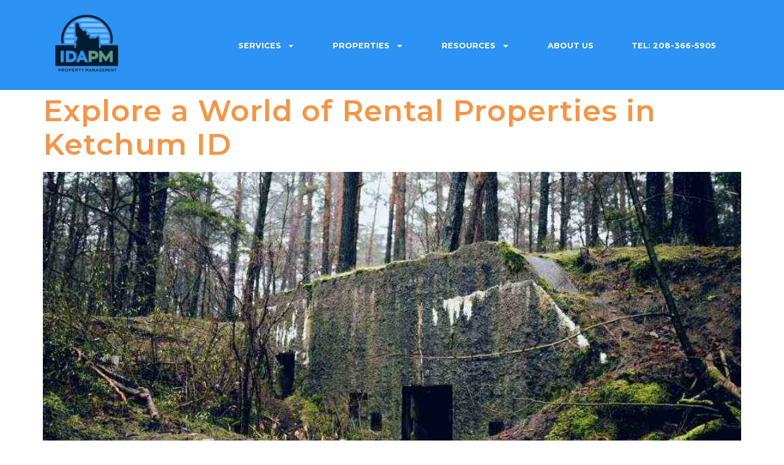

--- FILE ---
content_type: text/html; charset=utf-8
request_url: https://www.google.com/recaptcha/api2/aframe
body_size: 265
content:
<!DOCTYPE HTML><html><head><meta http-equiv="content-type" content="text/html; charset=UTF-8"></head><body><script nonce="LnOWgMM0aWKLPnBifR1gog">/** Anti-fraud and anti-abuse applications only. See google.com/recaptcha */ try{var clients={'sodar':'https://pagead2.googlesyndication.com/pagead/sodar?'};window.addEventListener("message",function(a){try{if(a.source===window.parent){var b=JSON.parse(a.data);var c=clients[b['id']];if(c){var d=document.createElement('img');d.src=c+b['params']+'&rc='+(localStorage.getItem("rc::a")?sessionStorage.getItem("rc::b"):"");window.document.body.appendChild(d);sessionStorage.setItem("rc::e",parseInt(sessionStorage.getItem("rc::e")||0)+1);localStorage.setItem("rc::h",'1769002702114');}}}catch(b){}});window.parent.postMessage("_grecaptcha_ready", "*");}catch(b){}</script></body></html>

--- FILE ---
content_type: text/css
request_url: https://idapm.com/wp-content/uploads/elementor/css/post-45.css?ver=1724519641
body_size: 1179
content:
.elementor-kit-45{--e-global-color-primary:#00061A;--e-global-color-secondary:#54595F;--e-global-color-text:#A7A6A6;--e-global-color-accent:#F99444;--e-global-color-9362b91:#FFFFFF;--e-global-color-69f0847:#07042630;--e-global-color-732e8a4:#A7A6A6;--e-global-color-2eadf1c:#00061A;--e-global-color-8f4ccd0:#F99444;--e-global-color-6988a5a:#0C3861;--e-global-color-d978984:#FFFFFF;--e-global-typography-primary-font-family:"Questrial";--e-global-typography-primary-font-weight:600;--e-global-typography-secondary-font-family:"Questrial";--e-global-typography-secondary-font-weight:400;--e-global-typography-text-font-family:"DM Sans";--e-global-typography-text-font-size:16px;--e-global-typography-text-font-weight:400;--e-global-typography-accent-font-family:"DM Sans";--e-global-typography-accent-font-size:14px;--e-global-typography-accent-font-weight:400;--e-global-typography-143ebe1-font-family:"Montserrat";--e-global-typography-143ebe1-font-size:22px;--e-global-typography-143ebe1-font-weight:700;--e-global-typography-1bfec09-font-family:"Poppins";--e-global-typography-1bfec09-font-weight:400;--e-global-typography-84dcd8c-font-family:"Poppins";--e-global-typography-84dcd8c-font-size:14px;--e-global-typography-84dcd8c-font-weight:300;--e-global-typography-be1e75d-font-family:"DM Sans";--e-global-typography-be1e75d-font-size:16px;--e-global-typography-be1e75d-font-weight:500;--e-global-typography-d67ada6-font-family:"Questrial";--e-global-typography-d67ada6-font-size:72px;--e-global-typography-d67ada6-font-weight:600;--e-global-typography-d67ada6-line-height:1.1em;--e-global-typography-d67ada6-letter-spacing:1px;--e-global-typography-49b5a97-font-family:"DM Sans";--e-global-typography-49b5a97-font-size:17px;--e-global-typography-49b5a97-font-weight:400;--e-global-typography-cc86b99-font-family:"DM Sans";--e-global-typography-cc86b99-font-size:18px;--e-global-typography-cc86b99-font-weight:500;--e-global-typography-f324a53-font-family:"Questrial";--e-global-typography-f324a53-font-size:24px;--e-global-typography-f324a53-font-weight:600;--e-global-typography-f324a53-line-height:1em;--e-global-typography-b19cf98-font-family:"Questrial";--e-global-typography-b19cf98-font-size:48px;--e-global-typography-b19cf98-font-weight:600;--e-global-typography-b19cf98-line-height:1.1em;--e-global-typography-b19cf98-letter-spacing:1px;--e-global-typography-2454afb-font-family:"Questrial";--e-global-typography-2454afb-font-size:28px;--e-global-typography-2454afb-font-weight:600;--e-global-typography-2454afb-line-height:1em;--e-global-typography-b1e0892-font-family:"Questrial";--e-global-typography-b1e0892-font-size:32px;--e-global-typography-b1e0892-font-weight:500;--e-global-typography-b1e0892-line-height:1.1em;--e-global-typography-50f5467-font-family:"Questrial";--e-global-typography-50f5467-font-size:32px;--e-global-typography-50f5467-font-weight:600;--e-global-typography-50f5467-line-height:1.1em;--e-global-typography-562f49d-font-family:"Questrial";--e-global-typography-562f49d-font-size:200px;--e-global-typography-562f49d-font-weight:700;--e-global-typography-562f49d-line-height:0.8em;--e-global-typography-879821c-font-family:"Questrial";--e-global-typography-879821c-font-size:54px;--e-global-typography-879821c-font-weight:600;--e-global-typography-879821c-line-height:1.1em;--e-global-typography-879821c-letter-spacing:1px;color:var( --e-global-color-text );font-family:var( --e-global-typography-text-font-family ), Sans-serif;font-size:var( --e-global-typography-text-font-size );font-weight:var( --e-global-typography-text-font-weight );}.elementor-kit-45 a{color:var( --e-global-color-8f4ccd0 );font-family:"Montserrat", Sans-serif;font-weight:600;}.elementor-kit-45 a:hover{color:var( --e-global-color-2eadf1c );}.elementor-kit-45 h1{color:var( --e-global-color-primary );font-family:var( --e-global-typography-d67ada6-font-family ), Sans-serif;font-size:var( --e-global-typography-d67ada6-font-size );font-weight:var( --e-global-typography-d67ada6-font-weight );line-height:var( --e-global-typography-d67ada6-line-height );letter-spacing:var( --e-global-typography-d67ada6-letter-spacing );word-spacing:var( --e-global-typography-d67ada6-word-spacing );}.elementor-kit-45 h2{color:var( --e-global-color-primary );font-family:var( --e-global-typography-b19cf98-font-family ), Sans-serif;font-size:var( --e-global-typography-b19cf98-font-size );font-weight:var( --e-global-typography-b19cf98-font-weight );line-height:var( --e-global-typography-b19cf98-line-height );letter-spacing:var( --e-global-typography-b19cf98-letter-spacing );word-spacing:var( --e-global-typography-b19cf98-word-spacing );}.elementor-kit-45 h3{color:var( --e-global-color-2eadf1c );font-family:var( --e-global-typography-50f5467-font-family ), Sans-serif;font-size:var( --e-global-typography-50f5467-font-size );font-weight:var( --e-global-typography-50f5467-font-weight );line-height:var( --e-global-typography-50f5467-line-height );letter-spacing:var( --e-global-typography-50f5467-letter-spacing );word-spacing:var( --e-global-typography-50f5467-word-spacing );}.elementor-kit-45 h4{color:var( --e-global-color-primary );font-family:var( --e-global-typography-2454afb-font-family ), Sans-serif;font-size:var( --e-global-typography-2454afb-font-size );font-weight:var( --e-global-typography-2454afb-font-weight );line-height:var( --e-global-typography-2454afb-line-height );letter-spacing:var( --e-global-typography-2454afb-letter-spacing );word-spacing:var( --e-global-typography-2454afb-word-spacing );}.elementor-kit-45 h5{color:var( --e-global-color-primary );font-family:var( --e-global-typography-f324a53-font-family ), Sans-serif;font-size:var( --e-global-typography-f324a53-font-size );font-weight:var( --e-global-typography-f324a53-font-weight );line-height:var( --e-global-typography-f324a53-line-height );letter-spacing:var( --e-global-typography-f324a53-letter-spacing );word-spacing:var( --e-global-typography-f324a53-word-spacing );}.elementor-kit-45 h6{color:var( --e-global-color-primary );font-family:var( --e-global-typography-cc86b99-font-family ), Sans-serif;font-size:var( --e-global-typography-cc86b99-font-size );font-weight:var( --e-global-typography-cc86b99-font-weight );line-height:var( --e-global-typography-cc86b99-line-height );letter-spacing:var( --e-global-typography-cc86b99-letter-spacing );word-spacing:var( --e-global-typography-cc86b99-word-spacing );}.elementor-kit-45 button,.elementor-kit-45 input[type="button"],.elementor-kit-45 input[type="submit"],.elementor-kit-45 .elementor-button{font-family:var( --e-global-typography-be1e75d-font-family ), Sans-serif;font-size:var( --e-global-typography-be1e75d-font-size );font-weight:var( --e-global-typography-be1e75d-font-weight );line-height:var( --e-global-typography-be1e75d-line-height );letter-spacing:var( --e-global-typography-be1e75d-letter-spacing );word-spacing:var( --e-global-typography-be1e75d-word-spacing );color:var( --e-global-color-2eadf1c );background-color:#00061A00;border-style:solid;border-width:1px 1px 1px 1px;border-color:var( --e-global-color-2eadf1c );border-radius:0px 0px 0px 0px;padding:18px 40px 18px 40px;}.elementor-kit-45 button:hover,.elementor-kit-45 button:focus,.elementor-kit-45 input[type="button"]:hover,.elementor-kit-45 input[type="button"]:focus,.elementor-kit-45 input[type="submit"]:hover,.elementor-kit-45 input[type="submit"]:focus,.elementor-kit-45 .elementor-button:hover,.elementor-kit-45 .elementor-button:focus{color:var( --e-global-color-9362b91 );background-color:var( --e-global-color-2eadf1c );}.elementor-kit-45 label{color:var( --e-global-color-2eadf1c );font-family:"DM Sans", Sans-serif;font-size:18px;font-weight:500;line-height:2.1em;}.elementor-kit-45 input:not([type="button"]):not([type="submit"]),.elementor-kit-45 textarea,.elementor-kit-45 .elementor-field-textual{font-family:var( --e-global-typography-text-font-family ), Sans-serif;font-size:var( --e-global-typography-text-font-size );font-weight:var( --e-global-typography-text-font-weight );color:var( --e-global-color-text );background-color:var( --e-global-color-9362b91 );border-style:solid;border-width:1px 1px 1px 1px;border-color:var( --e-global-color-2eadf1c );border-radius:0px 0px 0px 0px;}.elementor-section.elementor-section-boxed > .elementor-container{max-width:1140px;}.e-con{--container-max-width:1140px;}.elementor-widget:not(:last-child){margin-block-end:20px;}.elementor-element{--widgets-spacing:20px 20px;}{}h1.entry-title{display:var(--page-title-display);}.elementor-kit-45 e-page-transition{background-color:#FFBC7D;}.site-header{padding-inline-end:0px;padding-inline-start:0px;}@media(max-width:1024px){.elementor-kit-45{font-size:var( --e-global-typography-text-font-size );}.elementor-kit-45 h1{font-size:var( --e-global-typography-d67ada6-font-size );line-height:var( --e-global-typography-d67ada6-line-height );letter-spacing:var( --e-global-typography-d67ada6-letter-spacing );word-spacing:var( --e-global-typography-d67ada6-word-spacing );}.elementor-kit-45 h2{font-size:var( --e-global-typography-b19cf98-font-size );line-height:var( --e-global-typography-b19cf98-line-height );letter-spacing:var( --e-global-typography-b19cf98-letter-spacing );word-spacing:var( --e-global-typography-b19cf98-word-spacing );}.elementor-kit-45 h3{font-size:var( --e-global-typography-50f5467-font-size );line-height:var( --e-global-typography-50f5467-line-height );letter-spacing:var( --e-global-typography-50f5467-letter-spacing );word-spacing:var( --e-global-typography-50f5467-word-spacing );}.elementor-kit-45 h4{font-size:var( --e-global-typography-2454afb-font-size );line-height:var( --e-global-typography-2454afb-line-height );letter-spacing:var( --e-global-typography-2454afb-letter-spacing );word-spacing:var( --e-global-typography-2454afb-word-spacing );}.elementor-kit-45 h5{font-size:var( --e-global-typography-f324a53-font-size );line-height:var( --e-global-typography-f324a53-line-height );letter-spacing:var( --e-global-typography-f324a53-letter-spacing );word-spacing:var( --e-global-typography-f324a53-word-spacing );}.elementor-kit-45 h6{font-size:var( --e-global-typography-cc86b99-font-size );line-height:var( --e-global-typography-cc86b99-line-height );letter-spacing:var( --e-global-typography-cc86b99-letter-spacing );word-spacing:var( --e-global-typography-cc86b99-word-spacing );}.elementor-kit-45 button,.elementor-kit-45 input[type="button"],.elementor-kit-45 input[type="submit"],.elementor-kit-45 .elementor-button{font-size:var( --e-global-typography-be1e75d-font-size );line-height:var( --e-global-typography-be1e75d-line-height );letter-spacing:var( --e-global-typography-be1e75d-letter-spacing );word-spacing:var( --e-global-typography-be1e75d-word-spacing );}.elementor-kit-45 input:not([type="button"]):not([type="submit"]),.elementor-kit-45 textarea,.elementor-kit-45 .elementor-field-textual{font-size:var( --e-global-typography-text-font-size );}.elementor-section.elementor-section-boxed > .elementor-container{max-width:1024px;}.e-con{--container-max-width:1024px;}}@media(max-width:767px){.elementor-kit-45{--e-global-typography-d67ada6-font-size:42px;--e-global-typography-49b5a97-font-size:16px;--e-global-typography-b19cf98-font-size:38px;--e-global-typography-562f49d-font-size:100px;--e-global-typography-879821c-font-size:38px;font-size:var( --e-global-typography-text-font-size );}.elementor-kit-45 h1{font-size:var( --e-global-typography-d67ada6-font-size );line-height:var( --e-global-typography-d67ada6-line-height );letter-spacing:var( --e-global-typography-d67ada6-letter-spacing );word-spacing:var( --e-global-typography-d67ada6-word-spacing );}.elementor-kit-45 h2{font-size:var( --e-global-typography-b19cf98-font-size );line-height:var( --e-global-typography-b19cf98-line-height );letter-spacing:var( --e-global-typography-b19cf98-letter-spacing );word-spacing:var( --e-global-typography-b19cf98-word-spacing );}.elementor-kit-45 h3{font-size:var( --e-global-typography-50f5467-font-size );line-height:var( --e-global-typography-50f5467-line-height );letter-spacing:var( --e-global-typography-50f5467-letter-spacing );word-spacing:var( --e-global-typography-50f5467-word-spacing );}.elementor-kit-45 h4{font-size:var( --e-global-typography-2454afb-font-size );line-height:var( --e-global-typography-2454afb-line-height );letter-spacing:var( --e-global-typography-2454afb-letter-spacing );word-spacing:var( --e-global-typography-2454afb-word-spacing );}.elementor-kit-45 h5{font-size:var( --e-global-typography-f324a53-font-size );line-height:var( --e-global-typography-f324a53-line-height );letter-spacing:var( --e-global-typography-f324a53-letter-spacing );word-spacing:var( --e-global-typography-f324a53-word-spacing );}.elementor-kit-45 h6{font-size:var( --e-global-typography-cc86b99-font-size );line-height:var( --e-global-typography-cc86b99-line-height );letter-spacing:var( --e-global-typography-cc86b99-letter-spacing );word-spacing:var( --e-global-typography-cc86b99-word-spacing );}.elementor-kit-45 button,.elementor-kit-45 input[type="button"],.elementor-kit-45 input[type="submit"],.elementor-kit-45 .elementor-button{font-size:var( --e-global-typography-be1e75d-font-size );line-height:var( --e-global-typography-be1e75d-line-height );letter-spacing:var( --e-global-typography-be1e75d-letter-spacing );word-spacing:var( --e-global-typography-be1e75d-word-spacing );}.elementor-kit-45 input:not([type="button"]):not([type="submit"]),.elementor-kit-45 textarea,.elementor-kit-45 .elementor-field-textual{font-size:var( --e-global-typography-text-font-size );}.elementor-section.elementor-section-boxed > .elementor-container{max-width:767px;}.e-con{--container-max-width:767px;}}

--- FILE ---
content_type: text/css
request_url: https://idapm.com/wp-content/uploads/elementor/css/post-2530.css?ver=1724519642
body_size: 428
content:
.elementor-2530 .elementor-element.elementor-element-74189795 > .elementor-container > .elementor-column > .elementor-widget-wrap{align-content:center;align-items:center;}.elementor-2530 .elementor-element.elementor-element-74189795:not(.elementor-motion-effects-element-type-background), .elementor-2530 .elementor-element.elementor-element-74189795 > .elementor-motion-effects-container > .elementor-motion-effects-layer{background-color:#2c93f4;}.elementor-2530 .elementor-element.elementor-element-74189795{border-style:solid;border-width:3px 0px 0px 0px;border-color:#2c93f5;transition:background 0.3s, border 0.3s, border-radius 0.3s, box-shadow 0.3s;margin-top:0px;margin-bottom:0px;}.elementor-2530 .elementor-element.elementor-element-74189795 > .elementor-background-overlay{transition:background 0.3s, border-radius 0.3s, opacity 0.3s;}.elementor-2530 .elementor-element.elementor-element-2f2aded1{width:var( --container-widget-width, 120.381% );max-width:120.381%;--container-widget-width:120.381%;--container-widget-flex-grow:0;}.elementor-2530 .elementor-element.elementor-element-2f2aded1.elementor-element{--flex-grow:0;--flex-shrink:0;}.elementor-2530 .elementor-element.elementor-element-56bd033 .elementor-menu-toggle{margin-right:auto;}.elementor-2530 .elementor-element.elementor-element-56bd033 .elementor-nav-menu .elementor-item{font-family:"Montserrat", Sans-serif;font-size:0.8em;font-weight:700;text-transform:uppercase;}.elementor-2530 .elementor-element.elementor-element-56bd033 .elementor-nav-menu--main .elementor-item{color:#ffffff;fill:#ffffff;padding-left:31px;padding-right:31px;padding-top:18px;padding-bottom:18px;}.elementor-2530 .elementor-element.elementor-element-56bd033 .elementor-nav-menu--main .elementor-item:hover,
					.elementor-2530 .elementor-element.elementor-element-56bd033 .elementor-nav-menu--main .elementor-item.elementor-item-active,
					.elementor-2530 .elementor-element.elementor-element-56bd033 .elementor-nav-menu--main .elementor-item.highlighted,
					.elementor-2530 .elementor-element.elementor-element-56bd033 .elementor-nav-menu--main .elementor-item:focus{color:#2b89ff;}.elementor-2530 .elementor-element.elementor-element-56bd033 .elementor-nav-menu--main:not(.e--pointer-framed) .elementor-item:before,
					.elementor-2530 .elementor-element.elementor-element-56bd033 .elementor-nav-menu--main:not(.e--pointer-framed) .elementor-item:after{background-color:#f1f1f1;}.elementor-2530 .elementor-element.elementor-element-56bd033 .e--pointer-framed .elementor-item:before,
					.elementor-2530 .elementor-element.elementor-element-56bd033 .e--pointer-framed .elementor-item:after{border-color:#f1f1f1;}.elementor-2530 .elementor-element.elementor-element-56bd033 div.elementor-menu-toggle{color:#ffffff;}.elementor-2530 .elementor-element.elementor-element-56bd033 div.elementor-menu-toggle svg{fill:#ffffff;}@media(min-width:768px){.elementor-2530 .elementor-element.elementor-element-5f2e0ece{width:10.788%;}.elementor-2530 .elementor-element.elementor-element-154de8f5{width:89.212%;}}@media(max-width:1024px){.elementor-2530 .elementor-element.elementor-element-74189795{padding:10px 10px 10px 10px;}.elementor-2530 .elementor-element.elementor-element-56bd033 .elementor-nav-menu--main > .elementor-nav-menu > li > .elementor-nav-menu--dropdown, .elementor-2530 .elementor-element.elementor-element-56bd033 .elementor-nav-menu__container.elementor-nav-menu--dropdown{margin-top:13px !important;}}@media(max-width:767px){.elementor-2530 .elementor-element.elementor-element-74189795{padding:20px 20px 20px 20px;}.elementor-2530 .elementor-element.elementor-element-5f2e0ece{width:80%;}.elementor-2530 .elementor-element.elementor-element-154de8f5{width:20%;}}

--- FILE ---
content_type: text/css
request_url: https://idapm.com/wp-content/uploads/elementor/css/post-2536.css?ver=1724519642
body_size: 736
content:
.elementor-2536 .elementor-element.elementor-element-688591da > .elementor-container{max-width:1200px;}.elementor-2536 .elementor-element.elementor-element-688591da:not(.elementor-motion-effects-element-type-background), .elementor-2536 .elementor-element.elementor-element-688591da > .elementor-motion-effects-container > .elementor-motion-effects-layer{background-color:#282828;}.elementor-2536 .elementor-element.elementor-element-688591da{transition:background 0.3s, border 0.3s, border-radius 0.3s, box-shadow 0.3s;padding:78px 0px 78px 0px;}.elementor-2536 .elementor-element.elementor-element-688591da > .elementor-background-overlay{transition:background 0.3s, border-radius 0.3s, opacity 0.3s;}.elementor-2536 .elementor-element.elementor-element-59bf1615{text-align:left;}.elementor-2536 .elementor-element.elementor-element-59bf1615 .elementor-heading-title{color:#ffffff;font-family:"Nunito", Sans-serif;font-size:1em;font-weight:800;text-transform:uppercase;letter-spacing:4px;}.elementor-2536 .elementor-element.elementor-element-59bf1615 > .elementor-widget-container{margin:0px 0px 10px 0px;}.elementor-2536 .elementor-element.elementor-element-3b271670{color:#ffffff;font-family:"Nunito", Sans-serif;font-size:1em;line-height:1.7em;}.elementor-2536 .elementor-element.elementor-element-499c2fe4{color:#ffffff;font-family:"Nunito", Sans-serif;font-size:1em;line-height:1.7em;}.elementor-2536 .elementor-element.elementor-element-568b2510{text-align:left;}.elementor-2536 .elementor-element.elementor-element-568b2510 .elementor-heading-title{color:#ffffff;font-family:"Nunito", Sans-serif;font-size:1em;font-weight:800;text-transform:uppercase;letter-spacing:4px;}.elementor-2536 .elementor-element.elementor-element-568b2510 > .elementor-widget-container{margin:0px 0px 10px 0px;}.elementor-2536 .elementor-element.elementor-element-7ce64d74 .elementor-icon-list-items:not(.elementor-inline-items) .elementor-icon-list-item:not(:last-child){padding-bottom:calc(11px/2);}.elementor-2536 .elementor-element.elementor-element-7ce64d74 .elementor-icon-list-items:not(.elementor-inline-items) .elementor-icon-list-item:not(:first-child){margin-top:calc(11px/2);}.elementor-2536 .elementor-element.elementor-element-7ce64d74 .elementor-icon-list-items.elementor-inline-items .elementor-icon-list-item{margin-right:calc(11px/2);margin-left:calc(11px/2);}.elementor-2536 .elementor-element.elementor-element-7ce64d74 .elementor-icon-list-items.elementor-inline-items{margin-right:calc(-11px/2);margin-left:calc(-11px/2);}body.rtl .elementor-2536 .elementor-element.elementor-element-7ce64d74 .elementor-icon-list-items.elementor-inline-items .elementor-icon-list-item:after{left:calc(-11px/2);}body:not(.rtl) .elementor-2536 .elementor-element.elementor-element-7ce64d74 .elementor-icon-list-items.elementor-inline-items .elementor-icon-list-item:after{right:calc(-11px/2);}.elementor-2536 .elementor-element.elementor-element-7ce64d74 .elementor-icon-list-icon i{color:#ffffff;transition:color 0.3s;}.elementor-2536 .elementor-element.elementor-element-7ce64d74 .elementor-icon-list-icon svg{fill:#ffffff;transition:fill 0.3s;}.elementor-2536 .elementor-element.elementor-element-7ce64d74{--e-icon-list-icon-size:14px;--icon-vertical-offset:0px;}.elementor-2536 .elementor-element.elementor-element-7ce64d74 .elementor-icon-list-item > .elementor-icon-list-text, .elementor-2536 .elementor-element.elementor-element-7ce64d74 .elementor-icon-list-item > a{font-family:"Nunito", Sans-serif;font-size:1em;}.elementor-2536 .elementor-element.elementor-element-7ce64d74 .elementor-icon-list-text{color:#ffffff;transition:color 0.3s;}.elementor-2536 .elementor-element.elementor-element-7ce64d74 .elementor-icon-list-item:hover .elementor-icon-list-text{color:#ffab00;}.elementor-2536 .elementor-element.elementor-element-67a38fb8{text-align:left;}.elementor-2536 .elementor-element.elementor-element-67a38fb8 .elementor-heading-title{color:#ffffff;font-family:"Nunito", Sans-serif;font-size:1em;font-weight:800;text-transform:uppercase;letter-spacing:4px;}.elementor-2536 .elementor-element.elementor-element-67a38fb8 > .elementor-widget-container{margin:0px 0px 10px 0px;}.elementor-2536 .elementor-element.elementor-element-50ed895c .elementor-icon-list-items:not(.elementor-inline-items) .elementor-icon-list-item:not(:last-child){padding-bottom:calc(11px/2);}.elementor-2536 .elementor-element.elementor-element-50ed895c .elementor-icon-list-items:not(.elementor-inline-items) .elementor-icon-list-item:not(:first-child){margin-top:calc(11px/2);}.elementor-2536 .elementor-element.elementor-element-50ed895c .elementor-icon-list-items.elementor-inline-items .elementor-icon-list-item{margin-right:calc(11px/2);margin-left:calc(11px/2);}.elementor-2536 .elementor-element.elementor-element-50ed895c .elementor-icon-list-items.elementor-inline-items{margin-right:calc(-11px/2);margin-left:calc(-11px/2);}body.rtl .elementor-2536 .elementor-element.elementor-element-50ed895c .elementor-icon-list-items.elementor-inline-items .elementor-icon-list-item:after{left:calc(-11px/2);}body:not(.rtl) .elementor-2536 .elementor-element.elementor-element-50ed895c .elementor-icon-list-items.elementor-inline-items .elementor-icon-list-item:after{right:calc(-11px/2);}.elementor-2536 .elementor-element.elementor-element-50ed895c .elementor-icon-list-icon i{color:#ffffff;transition:color 0.3s;}.elementor-2536 .elementor-element.elementor-element-50ed895c .elementor-icon-list-icon svg{fill:#ffffff;transition:fill 0.3s;}.elementor-2536 .elementor-element.elementor-element-50ed895c{--e-icon-list-icon-size:14px;--icon-vertical-offset:0px;}.elementor-2536 .elementor-element.elementor-element-50ed895c .elementor-icon-list-item > .elementor-icon-list-text, .elementor-2536 .elementor-element.elementor-element-50ed895c .elementor-icon-list-item > a{font-family:"Nunito", Sans-serif;font-size:1em;}.elementor-2536 .elementor-element.elementor-element-50ed895c .elementor-icon-list-text{color:#ffffff;transition:color 0.3s;}.elementor-2536 .elementor-element.elementor-element-50ed895c .elementor-icon-list-item:hover .elementor-icon-list-text{color:#ffab00;}.elementor-2536 .elementor-element.elementor-element-39bfe3b5{text-align:left;}.elementor-2536 .elementor-element.elementor-element-39bfe3b5 .elementor-heading-title{color:#ffffff;font-family:"Nunito", Sans-serif;font-size:1em;font-weight:800;text-transform:uppercase;letter-spacing:4px;}.elementor-2536 .elementor-element.elementor-element-39bfe3b5 > .elementor-widget-container{margin:0px 0px 10px 0px;}.elementor-2536 .elementor-element.elementor-element-6dd9d12{--grid-template-columns:repeat(0, auto);--icon-size:18px;--grid-column-gap:8px;--grid-row-gap:0px;}.elementor-2536 .elementor-element.elementor-element-6dd9d12 .elementor-widget-container{text-align:center;}.elementor-2536 .elementor-element.elementor-element-6dd9d12 .elementor-social-icon{background-color:rgba(255,255,255,0.11);--icon-padding:0.6em;}.elementor-2536 .elementor-element.elementor-element-6dd9d12 .elementor-social-icon i{color:#ffffff;}.elementor-2536 .elementor-element.elementor-element-6dd9d12 .elementor-social-icon svg{fill:#ffffff;}.elementor-2536 .elementor-element.elementor-element-6dd9d12 .elementor-social-icon:hover{background-color:#ffffff;}.elementor-2536 .elementor-element.elementor-element-6dd9d12 .elementor-social-icon:hover i{color:#ffab00;}.elementor-2536 .elementor-element.elementor-element-6dd9d12 .elementor-social-icon:hover svg{fill:#ffab00;}@media(max-width:1024px){.elementor-2536 .elementor-element.elementor-element-688591da{padding:4em 4em 4em 4em;}.elementor-2536 .elementor-element.elementor-element-6dd9d12 .elementor-widget-container{text-align:left;}}@media(max-width:767px){.elementor-2536 .elementor-element.elementor-element-688591da{padding:0em 0em 0em 0em;}.elementor-2536 .elementor-element.elementor-element-283c349c > .elementor-element-populated{padding:2em 2em 2em 2em;}.elementor-2536 .elementor-element.elementor-element-59bf1615{text-align:center;}.elementor-2536 .elementor-element.elementor-element-3b271670{text-align:center;}.elementor-2536 .elementor-element.elementor-element-499c2fe4{text-align:center;}.elementor-2536 .elementor-element.elementor-element-6c456b25{width:50%;}.elementor-2536 .elementor-element.elementor-element-6c456b25 > .elementor-element-populated{padding:2em 2em 2em 2em;}.elementor-2536 .elementor-element.elementor-element-568b2510{text-align:center;}.elementor-2536 .elementor-element.elementor-element-350f1157{width:50%;}.elementor-2536 .elementor-element.elementor-element-350f1157 > .elementor-element-populated{padding:2em 2em 2em 2em;}.elementor-2536 .elementor-element.elementor-element-67a38fb8{text-align:center;}.elementor-2536 .elementor-element.elementor-element-5157ca57 > .elementor-element-populated{padding:2em 2em 2em 2em;}.elementor-2536 .elementor-element.elementor-element-39bfe3b5{text-align:center;}.elementor-2536 .elementor-element.elementor-element-6dd9d12 .elementor-widget-container{text-align:center;}}@media(min-width:768px){.elementor-2536 .elementor-element.elementor-element-283c349c{width:33.833%;}.elementor-2536 .elementor-element.elementor-element-6c456b25{width:22%;}.elementor-2536 .elementor-element.elementor-element-350f1157{width:22%;}.elementor-2536 .elementor-element.elementor-element-5157ca57{width:22%;}}@media(max-width:1024px) and (min-width:768px){.elementor-2536 .elementor-element.elementor-element-283c349c{width:60%;}.elementor-2536 .elementor-element.elementor-element-6c456b25{width:40%;}.elementor-2536 .elementor-element.elementor-element-350f1157{width:40%;}.elementor-2536 .elementor-element.elementor-element-5157ca57{width:40%;}}

--- FILE ---
content_type: text/javascript
request_url: https://idapm.com/wp-content/plugins/events-addon-for-elementor/elementor/js/naevents-elementor.js?ver=1194658050
body_size: 3972
content:
/*
Template Name: Events Addon for Elementor
Author: NicheAddon
Version: 1.0.0
Email: support@nicheaddon.com
*/

(function($){
'use strict';

/*----- ELEMENTOR LOAD SWIPER CALL ---*/
function SwiperSliderInit(slider_el){
  //Atrakt Swiper Slider Script
  let animEndEv           = 'webkitAnimationEnd animationend';
  let swipermw            = (slider_el.hasClass('swiper-mousewheel')) ? true : false;
  let swiperkb            = (slider_el.hasClass('swiper-keyboard')) ? true : false;
  let swipercentered      = (slider_el.hasClass('swiper-center')) ? true : false;
  let swiperautoplay      = slider_el.data('autoplay');
  let swiperinterval      = slider_el.data('interval');
  let swiperloop          = slider_el.data('loop');
  let swipermousedrag     = slider_el.data('mousedrag');
  let swipereffect        = slider_el.data('effect');
  let swiperclikable      = slider_el.data('clickpage');
  let swiperspeed         = slider_el.data('speed');
  let swiperinteraction   = slider_el.data('interaction');

  let swipersitems        = ( slider_el.data('items') ) ? slider_el.data('items') : 1;
  let swiperstabitems     = ( slider_el.data('tab-items') ) ? slider_el.data('tab-items') : 1;
  let swipersmobileitems  = ( slider_el.data('mobile-items') ) ? slider_el.data('mobile-items') : 1;

  //Atrakt Swiper Slides Script
  let autoplay = swiperinterval;
  
  // Init elementor swiper
  let Swiper = elementorFrontend.utils.swiper;
  initSwiper();

  async function initSwiper() {
    let slidervar = await new Swiper( slider_el, {
    autoplayDisableOnInteraction: swiperinteraction,
    slidesPerView: swipersitems,
    effect: swipereffect,
    speed: swiperspeed,
    loop: swiperloop,
    paginationClickable: swiperclikable,
    watchSlidesProgress: true,
    autoplay: swiperautoplay,
    simulateTouch: swipermousedrag,
    breakpoints: {
      // when window width is >= 320px
      320: {
        slidesPerView: swipersmobileitems,
      },
      // when window width is >= 480px
      480: {
        slidesPerView: swipersmobileitems,
      },
      // when window width is >= 640px
      640: {
        slidesPerView: swiperstabitems,
      },
      991: {
        slidesPerView: swipersitems,
      }
    },      
    pagination: {
      el: '.swiper-pagination',
      clickable: true,
    },
    navigation: {
      nextEl: '.swiper-button-next',
      prevEl: '.swiper-button-prev',
    },
    mousewheelControl: swipermw,
    keyboardControl: swiperkb,
  });
    slidervar.on('slideChange', function (s) {
      let currentSlide = $(slidervar.slides[slidervar.activeIndex]);
      let elems = currentSlide.find('.animated')
      elems.each(function() {
        let $this = $(this);
        let animationType = $this.data('animation');
        $this.addClass(animationType, 100).on(animEndEv, function() {
          $this.removeClass(animationType);
        });
      });
    });
  }   
}
/*----- ELEMENTOR LOAD FUNTION CALL ---*/

$( window ).on( 'elementor/frontend/init', function() {
	//Owl Carousel Slider Script
	var owl_carousel = function(){
		$('.owl-carousel').each( function() {
	    var $carousel = $(this);
	    var $items = ($carousel.data('items') !== undefined) ? $carousel.data('items') : 1;
	    var $items_tablet = ($carousel.data('items-tablet') !== undefined) ? $carousel.data('items-tablet') : 1;
	    var $items_mobile_landscape = ($carousel.data('items-mobile-landscape') !== undefined) ? $carousel.data('items-mobile-landscape') : 1;
	    var $items_mobile_portrait = ($carousel.data('items-mobile-portrait') !== undefined) ? $carousel.data('items-mobile-portrait') : 1;
	    $carousel.owlCarousel ({
	      loop : ($carousel.data('loop') !== undefined) ? $carousel.data('loop') : true,
	      items : $carousel.data('items'),
	      margin : ($carousel.data('margin') !== undefined) ? $carousel.data('margin') : 0,
	      dots : ($carousel.data('dots') !== undefined) ? $carousel.data('dots') : true,
	      nav : ($carousel.data('nav') !== undefined) ? $carousel.data('nav') : false,
	      navText : ["<div class='slider-no-current'><span class='current-no'></span><span class='total-no'></span></div><span class='current-monials'></span>", "<div class='slider-no-next'></div><span class='next-monials'></span>"],
	      autoplay : ($carousel.data('autoplay') !== undefined) ? $carousel.data('autoplay') : false,
	      autoplayTimeout : ($carousel.data('autoplay-timeout') !== undefined) ? $carousel.data('autoplay-timeout') : 5000,
	      animateIn : ($carousel.data('animatein') !== undefined) ? $carousel.data('animatein') : false,
	      animateOut : ($carousel.data('animateout') !== undefined) ? $carousel.data('animateout') : false,
	      mouseDrag : ($carousel.data('mouse-drag') !== undefined) ? $carousel.data('mouse-drag') : true,
	      autoWidth : ($carousel.data('auto-width') !== undefined) ? $carousel.data('auto-width') : false,
	      autoHeight : ($carousel.data('auto-height') !== undefined) ? $carousel.data('auto-height') : false,
	      center : ($carousel.data('center') !== undefined) ? $carousel.data('center') : false,
	      responsiveClass: true,
	      dotsEachNumber: true,
	      smartSpeed: 600,
	      autoplayHoverPause: true,
	      responsive : {
	        0 : {
	          items : $items_mobile_portrait,
	        },
	        480 : {
	          items : $items_mobile_landscape,
	        },
	        768 : {
	          items : $items_tablet,
	        },
	        992 : {
	          items : $items,
	        }
	      }
	    });
	    var totLength = $('.owl-dot', $carousel).length;
	    $('.total-no', $carousel).html(totLength);
	    $('.current-no', $carousel).html(totLength);
	    $carousel.owlCarousel();
	    $('.current-no', $carousel).html(1);
	    $carousel.on('changed.owl.carousel', function(event) {
	      var total_items = event.page.count;
	      var currentNum = event.page.index + 1;
	      $('.total-no', $carousel ).html(total_items);
	      $('.current-no', $carousel).html(currentNum);
	    });
	  });
	}; // end

	//Events Addon for Elementor Preloader Script
  $('.naeep-preloader').fadeOut(500);

	var item_hover_class = function( selector ){
		$(selector).on({
		  mouseenter : function() {
			$(this).addClass('naeep-hover');
		  },
		  mouseleave : function() {
			$(this).removeClass('naeep-hover');
		  }
		});
	};

	var item_prev_class = function( selector ){
		$(selector).on({
		  mouseenter : function() {
			$(this).prevAll(selector).addClass('process-done');
			$(this).addClass('process-done');
		  },
		  mouseleave : function() {
			$(this).prevAll(selector).removeClass('process-done');
			$(this).removeClass('process-done');
		  }
		});
	};

	//Events Addon for Elementor Services
	elementorFrontend.hooks.addAction( 'frontend/element_ready/naevents_basic_services.default', function($scope, $){
		item_hover_class('.naeep-service-item');
	} );
	//Events Addon for Elementor Blog
	elementorFrontend.hooks.addAction( 'frontend/element_ready/naevents_basic_blog.default', function($scope, $){
		item_hover_class('.naeep-news-item');
    $('.naeep-item').matchHeight ({
      property: 'height'
    });
	} );
	//Events Addon for Elementor Gallery
	elementorFrontend.hooks.addAction( 'frontend/element_ready/naevents_basic_gallery.default', function($scope, $){
		item_hover_class('.naeep-gallery-item');
		$('.masonry-wrap').each(function(i, gridContainer) {
      var $gridContainer = $(gridContainer);
      var $grid = $gridContainer.find('.naeep-masonry').imagesLoaded(function() {
        $grid.isotope ({
          itemSelector: '.masonry-item',
          layoutMode: 'packery',
          percentPosition: true,
          isFitWidth: true,
        })
      });
      $gridContainer.find('.masonry-filters').on('click', 'li a', function() {
        var filterValue = $(this).attr('data-filter');
        $grid.isotope ({
          filter: filterValue,
        });
      });
    });
    $('.masonry-filters').each( function( i, buttonGroup ) {
      var $buttonGroup = $(buttonGroup);
      $buttonGroup.on( 'click', 'li a', function() {
        $buttonGroup.find('.active').removeClass('active');
        $(this).addClass('active');
      });
    });
	} );
	//Events Addon for Elementor Contact
	elementorFrontend.hooks.addAction( 'frontend/element_ready/naevents_basic_contact.default', function($scope, $){
		item_hover_class('.naeep-contact-item');
	} );
	//Events Addon for Elementor Process
	elementorFrontend.hooks.addAction( 'frontend/element_ready/naevents_basic_process.default', function($scope, $){
	  item_prev_class('.naeep-process-item');
	} );
	//Events Addon for Elementor Team
	elementorFrontend.hooks.addAction( 'frontend/element_ready/naevents_basic_team.default', function($scope, $){
	  item_hover_class('.naeep-team-item');
    //Naeep Team Hover Script
    $('.trigger-icon').on('hover', function(e) {
      $(this).parents(".naeep-team-item").toggleClass('icon-trigger');
    });
	} );
	//Events Addon for Elementor Testimonials
	elementorFrontend.hooks.addAction( 'frontend/element_ready/naevents_basic_testimonials.default', function($scope, $){
	  item_hover_class('.naeep-testimonial-item');
		owl_carousel();
	} );
	//Events Addon for Elementor Video Popup
	elementorFrontend.hooks.addAction( 'frontend/element_ready/naevents_basic_video.default', function($scope, $){
	  item_hover_class('.naeep-video-wrap');
	} );
	//Events Addon for Elementor History
	elementorFrontend.hooks.addAction( 'frontend/element_ready/naevents_basic_history.default', function($scope, $){
	  // item_hover_class('.naeep-history-item');
		owl_carousel();
		$('.naeep-item').matchHeight ({
	    property: 'height'
	  });
	} );
	//Events Addon for Elementor Slider
	elementorFrontend.hooks.addAction( 'frontend/element_ready/naevents_basic_slider.default', function($scope, $){
		//Fame Swiper Slider Script
    let slider_el = $scope.find(".swiper-slides");
    SwiperSliderInit(slider_el);    
	} );

  //Events Addon for Elementor event_slider
  elementorFrontend.hooks.addAction( 'frontend/element_ready/naevents_tec_event_slider.default', function($scope, $){
    //Fame Swiper Slider Script
    let slider_el = $scope.find(".swiper-slides");
    SwiperSliderInit(slider_el);    
  } );
  
  elementorFrontend.hooks.addAction( 'frontend/element_ready/naevents_mec_event_slider.default', function($scope, $){
    //Fame Swiper Slider Script
    let slider_el = $scope.find(".swiper-slides");
    SwiperSliderInit(slider_el);    
  } );


	// Events Addon for Elementor Countdown
	elementorFrontend.hooks.addAction( 'frontend/element_ready/naevents_unique_countdown.default', function($scope, $){
  	    //Countdown Script
    var $countdown = $scope.find('.naeep-countdown.static, .naeep-countdown.dynamic');
    var date = $countdown.data("date");
    var format = $countdown.data("format");
    var count_format = format ? format : 'dHMS';
    // Plural Labels
    var years = $countdown.data("years");
    var months = $countdown.data("months");
    var weeks = $countdown.data("weeks");
    var days = $countdown.data("days");
    var hours = $countdown.data("hours");
    var minutes = $countdown.data("minutes");
    var seconds = $countdown.data("seconds");
    // Singular Labels
    var year = $countdown.data("year");
    var month = $countdown.data("month");
    var week = $countdown.data("week");
    var day = $countdown.data("day");
    var hour = $countdown.data("hour");
    var minute = $countdown.data("minute");
    var second = $countdown.data("second");
    var timezone = $countdown.data("timezone");

    var austDay = new Date();
    austDay = new Date(date);
    
    if(timezone){
        var offset = parseInt(timezone);
    } else {
        var offset = (new Date().getTimezoneOffset() / 60);
        offset = parseInt(offset);
    }

    $countdown.countdown({
      until: $.countdown.UTCDate(offset, austDay),
      labels: [years,months,weeks,days,hours,minutes,seconds],
      labels1: [year,month,week,day,hour,minute,second],
      format: count_format
    });

    // Fake COuntdown Script
    var $countdown_fake = $scope.find('.naeep-countdown.fake');
    $('.naeep-countdown.fake').each( function() {
      var $countdown_fake = $(this);
      var date = $countdown_fake.data("date");
      var today = new Date();
      var newdate = new Date();
      newdate.setDate(today.getDate() + date);
      var mm = today.getMonth() + 1; //January is 0!
      var yyyy = today.getFullYear();
      today =  new Date(newdate);

      // Plural Labels
      var years = $countdown_fake.data("years");
      var months = $countdown_fake.data("months");
      var weeks = $countdown_fake.data("weeks");
      var days = $countdown_fake.data("days");
      var hours = $countdown_fake.data("hours");
      var minutes = $countdown_fake.data("minutes");
      var seconds = $countdown_fake.data("seconds");
      // Singular Labels
      var year = $countdown_fake.data("year");
      var month = $countdown_fake.data("month");
      var week = $countdown_fake.data("week");
      var day = $countdown_fake.data("day");
      var hour = $countdown_fake.data("hour");
      var minute = $countdown_fake.data("minute");
      var second = $countdown_fake.data("second");

      $countdown_fake.countdown({
        until: $.countdown.UTCDate(offset, today),
        labels: [years,months,weeks,days,hours,minutes,seconds],
        labels1: [year,month,week,day,hour,minute,second]
      });
    });
	} );
	// Events Addon for Elementor Organizer
	elementorFrontend.hooks.addAction( 'frontend/element_ready/naevents_unique_organizer.default', function($scope, $){
		$('.naeep-item').matchHeight ({
	    property: 'height'
	  });
	} );
	//Events Addon for Elementor Event
	elementorFrontend.hooks.addAction( 'frontend/element_ready/naevents_unique_event.default', function($scope, $){
	  item_hover_class('.naeep-event-item');
		$('.naeep-item').matchHeight ({
	    property: 'height'
	  });
	} );
	//Events Addon for Elementor Schedule
  elementorFrontend.hooks.addAction( 'frontend/element_ready/naevents_unique_schedule.default', function($scope, $){
    owl_carousel();
    $('.naeep-item').matchHeight ({
      property: 'height'
    });
  } );
  //Events Addon for Elementor Venues
  elementorFrontend.hooks.addAction( 'frontend/element_ready/naevents_unique_venues.default', function($scope, $){
    $('.naeep-item').matchHeight ({
      property: 'height'
    });
  } );
	//Events Addon for Elementor Sessions
	elementorFrontend.hooks.addAction( 'frontend/element_ready/naevents_unique_sessions.default', function($scope, $){
		$('.naeep-item').matchHeight ({
	    property: 'height'
	  });
	} );
	//Events Addon for Elementor Schedule Tab
	elementorFrontend.hooks.addAction( 'frontend/element_ready/naevents_unique_schedule_tab.default', function($scope, $){
		$('.naeep-tab-links a').on('click', function(e) {
	    var currentAttrValue = $(this).attr('href');
	    $('.naeep-tab-content ' + currentAttrValue).fadeIn(400).siblings().hide().stop(true, true);
	    $(this).parent('li').addClass('active').siblings().removeClass('active');
      $('.naeep-item').matchHeight ({
        property: 'height'
      });
	    e.preventDefault();
	  });
	  $('.naeep-item').matchHeight ({
	    property: 'height'
	  });
	} );
	//Events Addon for Elementor Discussion
	elementorFrontend.hooks.addAction( 'frontend/element_ready/naevents_unique_discussion.default', function($scope, $){
		$('.naeep-tab-links a').on('click', function(e) {
	    var currentAttrValue = $(this).attr('href');
	    $('.naeep-tab-content ' + currentAttrValue).fadeIn(400).siblings().hide().stop(true, true);
	    $(this).parent('li').addClass('active').siblings().removeClass('active');
	    e.preventDefault();
	  });
	  $('.naeep-item').matchHeight ({
	    property: 'height'
	  });
	} );
	// Events Addon for Elementor Conference
	elementorFrontend.hooks.addAction( 'frontend/element_ready/naevents_unique_conference.default', function($scope, $){
    //Countdown Script
    var $countdown = $scope.find('.naeep-countdown.static, .naeep-countdown.dynamic');
    var date = $countdown.data("date");
    var format = $countdown.data("format");
    var count_format = format ? format : 'dHMS';
    // Plural Labels
    var years = $countdown.data("years");
    var months = $countdown.data("months");
    var weeks = $countdown.data("weeks");
    var days = $countdown.data("days");
    var hours = $countdown.data("hours");
    var minutes = $countdown.data("minutes");
    var seconds = $countdown.data("seconds");
    // Singular Labels
    var year = $countdown.data("year");
    var month = $countdown.data("month");
    var week = $countdown.data("week");
    var day = $countdown.data("day");
    var hour = $countdown.data("hour");
    var minute = $countdown.data("minute");
    var second = $countdown.data("second");
    var timezone = $countdown.data("timezone");

    var austDay = new Date();
    austDay = new Date(date);
    
    if(timezone){
        var offset = parseInt(timezone);
    } else {
        var offset = (new Date().getTimezoneOffset() / 60);
        offset = parseInt(offset);
    }

    $countdown.countdown({
      until: $.countdown.UTCDate(offset, austDay),
      labels: [years,months,weeks,days,hours,minutes,seconds],
      labels1: [year,month,week,day,hour,minute,second],
      format: count_format
    });

    // Fake COuntdown Script
    var $countdown_fake = $scope.find('.naeep-countdown.fake');
    $('.naeep-countdown.fake').each( function() {
      var $countdown_fake = $(this);
      var date = $countdown_fake.data("date");
      var today = new Date();
      var newdate = new Date();
      newdate.setDate(today.getDate() + date);
      var mm = today.getMonth() + 1; //January is 0!
      var yyyy = today.getFullYear();
      today =  new Date(newdate);

      // Plural Labels
      var years = $countdown_fake.data("years");
      var months = $countdown_fake.data("months");
      var weeks = $countdown_fake.data("weeks");
      var days = $countdown_fake.data("days");
      var hours = $countdown_fake.data("hours");
      var minutes = $countdown_fake.data("minutes");
      var seconds = $countdown_fake.data("seconds");
      // Singular Labels
      var year = $countdown_fake.data("year");
      var month = $countdown_fake.data("month");
      var week = $countdown_fake.data("week");
      var day = $countdown_fake.data("day");
      var hour = $countdown_fake.data("hour");
      var minute = $countdown_fake.data("minute");
      var second = $countdown_fake.data("second");

      $countdown_fake.countdown({
        until: $.countdown.UTCDate(offset, today),
        labels: [years,months,weeks,days,hours,minutes,seconds],
        labels1: [year,month,week,day,hour,minute,second]
      });
    });  	
	} );
	//Events Addon for Elementor Pricing
	elementorFrontend.hooks.addAction( 'frontend/element_ready/naevents_unique_pricing.default', function($scope, $){
	  item_hover_class('.naeep-price-item');
	  $('.naeep-item').matchHeight ({
	    property: 'height'
	  });
	} );
	//Events Addon for Elementor Call To Action
	elementorFrontend.hooks.addAction( 'frontend/element_ready/naevents_unique_call_action.default', function($scope, $){
	  setTimeout(function() {
	    $('.naeep-cta').addClass('active');
	  }, 100);
	  $('.cta-close').click(function() {
	    $('.naeep-cta').fadeOut('normal', function() {
	      $(this).remove();
	      $('.naeep-cta').removeClass('active');
	    });
	  });
	} );
	//Events Addon for Elementor Info Box
	elementorFrontend.hooks.addAction( 'frontend/element_ready/naevents_unique_infobox.default', function($scope, $){
	  item_hover_class('.event-info-item');
	  $('.event-info-item').matchHeight ({
	    property: 'height'
	  });
	} );
	//Events Addon for Elementor Upcomming
	elementorFrontend.hooks.addAction( 'frontend/element_ready/naevents_unique_upcoming.default', function($scope, $){
	  item_hover_class('.naeep-upcoming-day');
	} );
  //Events Addon for Elementor Ticket
  elementorFrontend.hooks.addAction( 'frontend/element_ready/naevents_unique_ticket.default', function($scope, $){
    item_hover_class('.naeep-ticket-item');
  } );

  // The Events Calendar
	// Events Addon for Elementor Countdown
	elementorFrontend.hooks.addAction( 'frontend/element_ready/naevents_tec_countdown.default', function($scope, $){
  	//Countdown Script
  	var $countdown = $scope.find('.naeep-countdown.static, .naeep-countdown.dynamic');
    
      var date = $countdown.data("date");
      var format = $countdown.data("format");
      var count_format = format ? format : 'dHMS';
      // Plural Labels
      var years = $countdown.data("years");
      var months = $countdown.data("months");
      var weeks = $countdown.data("weeks");
      var days = $countdown.data("days");
      var hours = $countdown.data("hours");
      var minutes = $countdown.data("minutes");
      var seconds = $countdown.data("seconds");
      // Singular Labels
      var year = $countdown.data("year");
      var month = $countdown.data("month");
      var week = $countdown.data("week");
      var day = $countdown.data("day");
      var hour = $countdown.data("hour");
      var minute = $countdown.data("minute");
      var second = $countdown.data("second");
      var timezone = $countdown.data("timezone");

      var austDay = new Date();
      austDay = new Date(date);
      
      if(timezone){
      	var offset = parseInt(timezone);
      } else {
      	var offset = (new Date().getTimezoneOffset() / 60);
      	offset = parseInt(offset);
      }

      $countdown.countdown({
        until: $.countdown.UTCDate(offset, austDay),
        labels: [years,months,weeks,days,hours,minutes,seconds],
        labels1: [year,month,week,day,hour,minute,second],
        format: count_format
      });

    // Fake COuntdown Script
    var $countdown_fake = $scope.find('.naeep-countdown.fake');
    $('.naeep-countdown.fake').each( function() {
      var $countdown_fake = $(this);
      var date = $countdown_fake.data("date");
      var today = new Date();
      var newdate = new Date();
      newdate.setDate(today.getDate() + date);
      var mm = today.getMonth() + 1; //January is 0!
      var yyyy = today.getFullYear();
      today =  new Date(newdate);

      // Plural Labels
      var years = $countdown_fake.data("years");
      var months = $countdown_fake.data("months");
      var weeks = $countdown_fake.data("weeks");
      var days = $countdown_fake.data("days");
      var hours = $countdown_fake.data("hours");
      var minutes = $countdown_fake.data("minutes");
      var seconds = $countdown_fake.data("seconds");
      // Singular Labels
      var year = $countdown_fake.data("year");
      var month = $countdown_fake.data("month");
      var week = $countdown_fake.data("week");
      var day = $countdown_fake.data("day");
      var hour = $countdown_fake.data("hour");
      var minute = $countdown_fake.data("minute");
      var second = $countdown_fake.data("second");

      $countdown_fake.countdown({
        until: $.countdown.UTCDate(offset, today),
        labels: [years,months,weeks,days,hours,minutes,seconds],
        labels1: [year,month,week,day,hour,minute,second]
      });
    });
	} );
	//Events Addon for Elementor Call To Action
	elementorFrontend.hooks.addAction( 'frontend/element_ready/naevents_tec_call_action.default', function($scope, $){
	  setTimeout(function() {
	    $('.naeep-cta').addClass('active');
	  }, 100);
	  $('.cta-close').click(function() {
	    $('.naeep-cta').fadeOut('normal', function() {
	      $(this).remove();
	      $('.naeep-cta').removeClass('active');
	    });
	  });
	} );
	// Events Addon for Elementor Conference
	elementorFrontend.hooks.addAction( 'frontend/element_ready/naevents_tec_conference.default', function($scope, $){
  	//Countdown Script
  	var $countdown = $scope.find('.naeep-countdown.static, .naeep-countdown.dynamic');
    var date = $countdown.data("date");
    var format = $countdown.data("format");
    var count_format = format ? format : 'dHMS';
    // Plural Labels
    var years = $countdown.data("years");
    var months = $countdown.data("months");
    var weeks = $countdown.data("weeks");
    var days = $countdown.data("days");
    var hours = $countdown.data("hours");
    var minutes = $countdown.data("minutes");
    var seconds = $countdown.data("seconds");
    // Singular Labels
    var year = $countdown.data("year");
    var month = $countdown.data("month");
    var week = $countdown.data("week");
    var day = $countdown.data("day");
    var hour = $countdown.data("hour");
    var minute = $countdown.data("minute");
    var second = $countdown.data("second");
    var timezone = $countdown.data("timezone");

    var austDay = new Date();
    austDay = new Date(date);
    
    if(timezone){
    	var offset = parseInt(timezone);
    } else {
    	var offset = (new Date().getTimezoneOffset() / 60);
    	offset = parseInt(offset);
    }

    $countdown.countdown({
      until: $.countdown.UTCDate(offset, austDay),
      labels: [years,months,weeks,days,hours,minutes,seconds],
      labels1: [year,month,week,day,hour,minute,second],
      format: count_format
    });

    // Fake COuntdown Script
    var $countdown_fake = $scope.find('.naeep-countdown.fake');
    $('.naeep-countdown.fake').each( function() {
      var $countdown_fake = $(this);
      var date = $countdown_fake.data("date");
      var today = new Date();
      var newdate = new Date();
      newdate.setDate(today.getDate() + date);
      var mm = today.getMonth() + 1; //January is 0!
      var yyyy = today.getFullYear();
      today =  new Date(newdate);

      // Plural Labels
      var years = $countdown_fake.data("years");
      var months = $countdown_fake.data("months");
      var weeks = $countdown_fake.data("weeks");
      var days = $countdown_fake.data("days");
      var hours = $countdown_fake.data("hours");
      var minutes = $countdown_fake.data("minutes");
      var seconds = $countdown_fake.data("seconds");
      // Singular Labels
      var year = $countdown_fake.data("year");
      var month = $countdown_fake.data("month");
      var week = $countdown_fake.data("week");
      var day = $countdown_fake.data("day");
      var hour = $countdown_fake.data("hour");
      var minute = $countdown_fake.data("minute");
      var second = $countdown_fake.data("second");

      $countdown_fake.countdown({
        until: $.countdown.UTCDate(offset, today),
        labels: [years,months,weeks,days,hours,minutes,seconds],
        labels1: [year,month,week,day,hour,minute,second]
      });
    });
  });

	//Events Addon for Elementor Event
	elementorFrontend.hooks.addAction( 'frontend/element_ready/naevents_tec_event.default', function($scope, $){
	  item_hover_class('.naeep-event-item');
		$('.naeep-item').matchHeight ({
	    property: 'height'
	  });
	} );
	//Events Addon for Elementor Info Box
	elementorFrontend.hooks.addAction( 'frontend/element_ready/naevents_tec_infobox.default', function($scope, $){
	  item_hover_class('.event-info-item');
	  $('.event-info-item').matchHeight ({
	    property: 'height'
	  });
	} );
	// Events Addon for Elementor Organizer
	elementorFrontend.hooks.addAction( 'frontend/element_ready/naevents_tec_organizer.default', function($scope, $){
		$('.naeep-item').matchHeight ({
	    property: 'height'
	  });
	} );
	//Events Addon for Elementor Schedule
	elementorFrontend.hooks.addAction( 'frontend/element_ready/naevents_tec_schedule.default', function($scope, $){
		owl_carousel();
		$('.naeep-item').matchHeight ({
	    property: 'height'
	  });
	} );
	//Events Addon for Elementor Sessions
	elementorFrontend.hooks.addAction( 'frontend/element_ready/naevents_tec_sessions.default', function($scope, $){
		$('.naeep-item').matchHeight ({
	    property: 'height'
	  });
	} );
	//Events Addon for Elementor Upcomming
  elementorFrontend.hooks.addAction( 'frontend/element_ready/naevents_tec_upcoming.default', function($scope, $){
    item_hover_class('.naeep-upcoming-day');
  } );
  //Events Addon for Elementor Call To Action
  elementorFrontend.hooks.addAction( 'frontend/element_ready/naevents_aoec_call_action.default', function($scope, $){
    setTimeout(function() {
      $('.naeep-cta').addClass('active');
    }, 100);
    $('.cta-close').click(function() {
      $('.naeep-cta').fadeOut('normal', function() {
        $(this).remove();
        $('.naeep-cta').removeClass('active');
      });
    });
  } );

  // Event Organiser
  //Events Addon for Elementor Call To Action
  elementorFrontend.hooks.addAction( 'frontend/element_ready/naevents_eo_call_action.default', function($scope, $){
    setTimeout(function() {
      $('.naeep-cta').addClass('active');
    }, 100);
    $('.cta-close').click(function() {
      $('.naeep-cta').fadeOut('normal', function() {
        $(this).remove();
        $('.naeep-cta').removeClass('active');
      });
    });
  } );
  // Events Addon for Elementor Conference
  elementorFrontend.hooks.addAction( 'frontend/element_ready/naevents_eo_conference.default', function($scope, $){
    //Countdown Script
    $('.naeep-countdown.static, .naeep-countdown.dynamic').each( function() {
      var $countdown = $(this);
      var date = $countdown.data("date");
      var format = $countdown.data("format");
      var count_format = format ? format : 'dHMS';
      // Plural Labels
      var years = $countdown.data("years");
      var months = $countdown.data("months");
      var weeks = $countdown.data("weeks");
      var days = $countdown.data("days");
      var hours = $countdown.data("hours");
      var minutes = $countdown.data("minutes");
      var seconds = $countdown.data("seconds");
      // Singular Labels
      var year = $countdown.data("year");
      var month = $countdown.data("month");
      var week = $countdown.data("week");
      var day = $countdown.data("day");
      var hour = $countdown.data("hour");
      var minute = $countdown.data("minute");
      var second = $countdown.data("second");

      var austDay = new Date();
      austDay = new Date(date);

      $countdown.countdown({
        until: austDay,
        labels: [years,months,weeks,days,hours,minutes,seconds],
        labels1: [year,month,week,day,hour,minute,second],
        format: count_format,
      });
    });

    // Fake COuntdown Script
    $('.naeep-countdown.fake').each( function() {
      var $countdown = $(this);
      var date = $countdown.data("date");
      var today = new Date();
      var newdate = new Date();
      newdate.setDate(today.getDate() + date);
      var mm = today.getMonth() + 1; //January is 0!
      var yyyy = today.getFullYear();
      today =  new Date(newdate);

      // Plural Labels
      var years = $countdown.data("years");
      var months = $countdown.data("months");
      var weeks = $countdown.data("weeks");
      var days = $countdown.data("days");
      var hours = $countdown.data("hours");
      var minutes = $countdown.data("minutes");
      var seconds = $countdown.data("seconds");
      // Singular Labels
      var year = $countdown.data("year");
      var month = $countdown.data("month");
      var week = $countdown.data("week");
      var day = $countdown.data("day");
      var hour = $countdown.data("hour");
      var minute = $countdown.data("minute");
      var second = $countdown.data("second");

      $('.naeep-countdown.fake').countdown({
        until: today,
        labels: [years,months,weeks,days,hours,minutes,seconds],
        labels1: [year,month,week,day,hour,minute,second],
      });
    });
  } );
  // Events Addon for Elementor Countdown
  elementorFrontend.hooks.addAction( 'frontend/element_ready/naevents_eo_countdown.default', function($scope, $){
    //Countdown Script
    $('.naeep-countdown.static, .naeep-countdown.dynamic').each( function() {
      var $countdown = $(this);
      var date = $countdown.data("date");
      var format = $countdown.data("format");
      var count_format = format ? format : 'dHMS';
      // Plural Labels
      var years = $countdown.data("years");
      var months = $countdown.data("months");
      var weeks = $countdown.data("weeks");
      var days = $countdown.data("days");
      var hours = $countdown.data("hours");
      var minutes = $countdown.data("minutes");
      var seconds = $countdown.data("seconds");
      // Singular Labels
      var year = $countdown.data("year");
      var month = $countdown.data("month");
      var week = $countdown.data("week");
      var day = $countdown.data("day");
      var hour = $countdown.data("hour");
      var minute = $countdown.data("minute");
      var second = $countdown.data("second");

      var austDay = new Date();
      austDay = new Date(date);

      $countdown.countdown({
        until: austDay,
        labels: [years,months,weeks,days,hours,minutes,seconds],
        labels1: [year,month,week,day,hour,minute,second],
        format: count_format,
      });
    });

    // Fake COuntdown Script
    $('.naeep-countdown.fake').each( function() {
      var $countdown = $(this);
      var date = $countdown.data("date");
      var today = new Date();
      var newdate = new Date();
      newdate.setDate(today.getDate() + date);
      var mm = today.getMonth() + 1; //January is 0!
      var yyyy = today.getFullYear();
      today =  new Date(newdate);

      // Plural Labels
      var years = $countdown.data("years");
      var months = $countdown.data("months");
      var weeks = $countdown.data("weeks");
      var days = $countdown.data("days");
      var hours = $countdown.data("hours");
      var minutes = $countdown.data("minutes");
      var seconds = $countdown.data("seconds");
      // Singular Labels
      var year = $countdown.data("year");
      var month = $countdown.data("month");
      var week = $countdown.data("week");
      var day = $countdown.data("day");
      var hour = $countdown.data("hour");
      var minute = $countdown.data("minute");
      var second = $countdown.data("second");

      $('.naeep-countdown.fake').countdown({
        until: today,
        labels: [years,months,weeks,days,hours,minutes,seconds],
        labels1: [year,month,week,day,hour,minute,second],
      });
    });
  } );
  //Events Addon for Elementor Event
  elementorFrontend.hooks.addAction( 'frontend/element_ready/naevents_eo_event.default', function($scope, $){
    item_hover_class('.naeep-event-item');
    $('.naeep-item').matchHeight ({
      property: 'height'
    });
  } );
  //Events Addon for Elementor Info Box
  elementorFrontend.hooks.addAction( 'frontend/element_ready/naevents_eo_infobox.default', function($scope, $){
    item_hover_class('.event-info-item');
    $('.event-info-item').matchHeight ({
      property: 'height'
    });
  } );
  //Events Addon for Elementor Schedule
  elementorFrontend.hooks.addAction( 'frontend/element_ready/naevents_eo_schedule.default', function($scope, $){
    owl_carousel();
    $('.naeep-item').matchHeight ({
      property: 'height'
    });
  } );
  //Events Addon for Elementor Upcomming
  elementorFrontend.hooks.addAction( 'frontend/element_ready/naevents_eo_upcoming.default', function($scope, $){
    item_hover_class('.naeep-upcoming-day');
  } );

  // Event Organiser
  //Events Addon for Elementor Call To Action
  elementorFrontend.hooks.addAction( 'frontend/element_ready/naevents_em_call_action.default', function($scope, $){
    setTimeout(function() {
      $('.naeep-cta').addClass('active');
    }, 100);
    $('.cta-close').click(function() {
      $('.naeep-cta').fadeOut('normal', function() {
        $(this).remove();
        $('.naeep-cta').removeClass('active');
      });
    });
  } );
  // Events Addon for Elementor Conference
  elementorFrontend.hooks.addAction( 'frontend/element_ready/naevents_em_conference.default', function($scope, $){
    //Countdown Script
    $('.naeep-countdown.static, .naeep-countdown.dynamic').each( function() {
      var $countdown = $(this);
      var date = $countdown.data("date");
      var format = $countdown.data("format");
      var count_format = format ? format : 'dHMS';
      // Plural Labels
      var years = $countdown.data("years");
      var months = $countdown.data("months");
      var weeks = $countdown.data("weeks");
      var days = $countdown.data("days");
      var hours = $countdown.data("hours");
      var minutes = $countdown.data("minutes");
      var seconds = $countdown.data("seconds");
      // Singular Labels
      var year = $countdown.data("year");
      var month = $countdown.data("month");
      var week = $countdown.data("week");
      var day = $countdown.data("day");
      var hour = $countdown.data("hour");
      var minute = $countdown.data("minute");
      var second = $countdown.data("second");

      var austDay = new Date();
      austDay = new Date(date);

      $countdown.countdown({
        until: austDay,
        labels: [years,months,weeks,days,hours,minutes,seconds],
        labels1: [year,month,week,day,hour,minute,second],
        format: count_format,
      });
    });

    // Fake COuntdown Script
    $('.naeep-countdown.fake').each( function() {
      var $countdown = $(this);
      var date = $countdown.data("date");
      var today = new Date();
      var newdate = new Date();
      newdate.setDate(today.getDate() + date);
      var mm = today.getMonth() + 1; //January is 0!
      var yyyy = today.getFullYear();
      today =  new Date(newdate);

      // Plural Labels
      var years = $countdown.data("years");
      var months = $countdown.data("months");
      var weeks = $countdown.data("weeks");
      var days = $countdown.data("days");
      var hours = $countdown.data("hours");
      var minutes = $countdown.data("minutes");
      var seconds = $countdown.data("seconds");
      // Singular Labels
      var year = $countdown.data("year");
      var month = $countdown.data("month");
      var week = $countdown.data("week");
      var day = $countdown.data("day");
      var hour = $countdown.data("hour");
      var minute = $countdown.data("minute");
      var second = $countdown.data("second");

      $('.naeep-countdown.fake').countdown({
        until: today,
        labels: [years,months,weeks,days,hours,minutes,seconds],
        labels1: [year,month,week,day,hour,minute,second],
      });
    });
  } );
  // Events Addon for Elementor Countdown
  elementorFrontend.hooks.addAction( 'frontend/element_ready/naevents_em_countdown.default', function($scope, $){
    //Countdown Script
    $('.naeep-countdown.static, .naeep-countdown.dynamic').each( function() {
      var $countdown = $(this);
      var date = $countdown.data("date");
      var format = $countdown.data("format");
      var count_format = format ? format : 'dHMS';
      // Plural Labels
      var years = $countdown.data("years");
      var months = $countdown.data("months");
      var weeks = $countdown.data("weeks");
      var days = $countdown.data("days");
      var hours = $countdown.data("hours");
      var minutes = $countdown.data("minutes");
      var seconds = $countdown.data("seconds");
      // Singular Labels
      var year = $countdown.data("year");
      var month = $countdown.data("month");
      var week = $countdown.data("week");
      var day = $countdown.data("day");
      var hour = $countdown.data("hour");
      var minute = $countdown.data("minute");
      var second = $countdown.data("second");

      var austDay = new Date();
      austDay = new Date(date);

      $countdown.countdown({
        until: austDay,
        labels: [years,months,weeks,days,hours,minutes,seconds],
        labels1: [year,month,week,day,hour,minute,second],
        format: count_format,
      });
    });

    // Fake COuntdown Script
    $('.naeep-countdown.fake').each( function() {
      var $countdown = $(this);
      var date = $countdown.data("date");
      var today = new Date();
      var newdate = new Date();
      newdate.setDate(today.getDate() + date);
      var mm = today.getMonth() + 1; //January is 0!
      var yyyy = today.getFullYear();
      today =  new Date(newdate);

      // Plural Labels
      var years = $countdown.data("years");
      var months = $countdown.data("months");
      var weeks = $countdown.data("weeks");
      var days = $countdown.data("days");
      var hours = $countdown.data("hours");
      var minutes = $countdown.data("minutes");
      var seconds = $countdown.data("seconds");
      // Singular Labels
      var year = $countdown.data("year");
      var month = $countdown.data("month");
      var week = $countdown.data("week");
      var day = $countdown.data("day");
      var hour = $countdown.data("hour");
      var minute = $countdown.data("minute");
      var second = $countdown.data("second");

      $('.naeep-countdown.fake').countdown({
        until: today,
        labels: [years,months,weeks,days,hours,minutes,seconds],
        labels1: [year,month,week,day,hour,minute,second],
      });
    });
  } );

  //Events Addon for Elementor Schedule List
  elementorFrontend.hooks.addAction( 'frontend/element_ready/naevents_unique_schedule_list.default', function($scope, $){
    $('.naeep-item').matchHeight ({
      property: 'height'
    });
  } );

  //Events Addon for Elementor event_listing
  elementorFrontend.hooks.addAction( 'frontend/element_ready/naevents_tec_event_listing.default', function($scope, $){
    owl_carousel();
  } );

} );

})(jQuery);